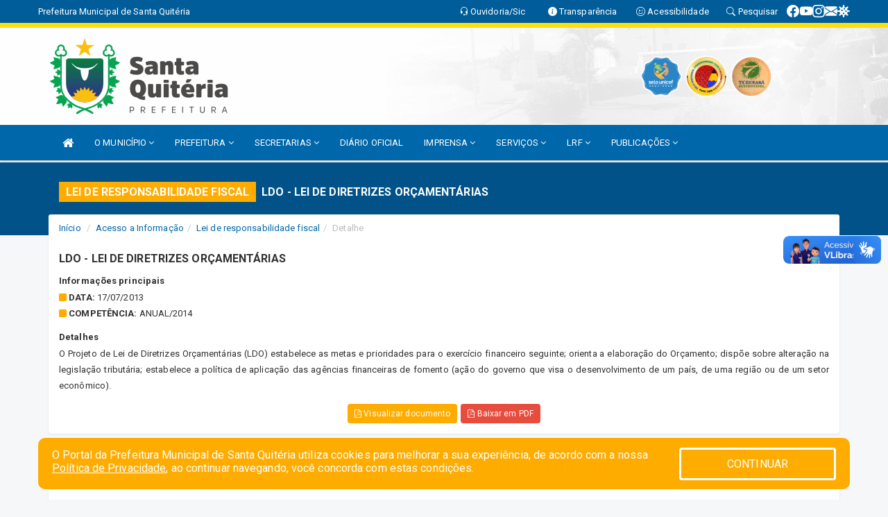

--- FILE ---
content_type: text/html; charset=utf-8
request_url: https://www.google.com/recaptcha/enterprise/anchor?ar=1&k=6Lfpno0rAAAAAKLuHiMwU8-MdXdGCKY9-FdmjwEF&co=aHR0cHM6Ly93d3cuc2FudGFxdWl0ZXJpYS5jZS5nb3YuYnI6NDQz&hl=en&v=PoyoqOPhxBO7pBk68S4YbpHZ&size=normal&anchor-ms=20000&execute-ms=30000&cb=n1kfu9lyn001
body_size: 49534
content:
<!DOCTYPE HTML><html dir="ltr" lang="en"><head><meta http-equiv="Content-Type" content="text/html; charset=UTF-8">
<meta http-equiv="X-UA-Compatible" content="IE=edge">
<title>reCAPTCHA</title>
<style type="text/css">
/* cyrillic-ext */
@font-face {
  font-family: 'Roboto';
  font-style: normal;
  font-weight: 400;
  font-stretch: 100%;
  src: url(//fonts.gstatic.com/s/roboto/v48/KFO7CnqEu92Fr1ME7kSn66aGLdTylUAMa3GUBHMdazTgWw.woff2) format('woff2');
  unicode-range: U+0460-052F, U+1C80-1C8A, U+20B4, U+2DE0-2DFF, U+A640-A69F, U+FE2E-FE2F;
}
/* cyrillic */
@font-face {
  font-family: 'Roboto';
  font-style: normal;
  font-weight: 400;
  font-stretch: 100%;
  src: url(//fonts.gstatic.com/s/roboto/v48/KFO7CnqEu92Fr1ME7kSn66aGLdTylUAMa3iUBHMdazTgWw.woff2) format('woff2');
  unicode-range: U+0301, U+0400-045F, U+0490-0491, U+04B0-04B1, U+2116;
}
/* greek-ext */
@font-face {
  font-family: 'Roboto';
  font-style: normal;
  font-weight: 400;
  font-stretch: 100%;
  src: url(//fonts.gstatic.com/s/roboto/v48/KFO7CnqEu92Fr1ME7kSn66aGLdTylUAMa3CUBHMdazTgWw.woff2) format('woff2');
  unicode-range: U+1F00-1FFF;
}
/* greek */
@font-face {
  font-family: 'Roboto';
  font-style: normal;
  font-weight: 400;
  font-stretch: 100%;
  src: url(//fonts.gstatic.com/s/roboto/v48/KFO7CnqEu92Fr1ME7kSn66aGLdTylUAMa3-UBHMdazTgWw.woff2) format('woff2');
  unicode-range: U+0370-0377, U+037A-037F, U+0384-038A, U+038C, U+038E-03A1, U+03A3-03FF;
}
/* math */
@font-face {
  font-family: 'Roboto';
  font-style: normal;
  font-weight: 400;
  font-stretch: 100%;
  src: url(//fonts.gstatic.com/s/roboto/v48/KFO7CnqEu92Fr1ME7kSn66aGLdTylUAMawCUBHMdazTgWw.woff2) format('woff2');
  unicode-range: U+0302-0303, U+0305, U+0307-0308, U+0310, U+0312, U+0315, U+031A, U+0326-0327, U+032C, U+032F-0330, U+0332-0333, U+0338, U+033A, U+0346, U+034D, U+0391-03A1, U+03A3-03A9, U+03B1-03C9, U+03D1, U+03D5-03D6, U+03F0-03F1, U+03F4-03F5, U+2016-2017, U+2034-2038, U+203C, U+2040, U+2043, U+2047, U+2050, U+2057, U+205F, U+2070-2071, U+2074-208E, U+2090-209C, U+20D0-20DC, U+20E1, U+20E5-20EF, U+2100-2112, U+2114-2115, U+2117-2121, U+2123-214F, U+2190, U+2192, U+2194-21AE, U+21B0-21E5, U+21F1-21F2, U+21F4-2211, U+2213-2214, U+2216-22FF, U+2308-230B, U+2310, U+2319, U+231C-2321, U+2336-237A, U+237C, U+2395, U+239B-23B7, U+23D0, U+23DC-23E1, U+2474-2475, U+25AF, U+25B3, U+25B7, U+25BD, U+25C1, U+25CA, U+25CC, U+25FB, U+266D-266F, U+27C0-27FF, U+2900-2AFF, U+2B0E-2B11, U+2B30-2B4C, U+2BFE, U+3030, U+FF5B, U+FF5D, U+1D400-1D7FF, U+1EE00-1EEFF;
}
/* symbols */
@font-face {
  font-family: 'Roboto';
  font-style: normal;
  font-weight: 400;
  font-stretch: 100%;
  src: url(//fonts.gstatic.com/s/roboto/v48/KFO7CnqEu92Fr1ME7kSn66aGLdTylUAMaxKUBHMdazTgWw.woff2) format('woff2');
  unicode-range: U+0001-000C, U+000E-001F, U+007F-009F, U+20DD-20E0, U+20E2-20E4, U+2150-218F, U+2190, U+2192, U+2194-2199, U+21AF, U+21E6-21F0, U+21F3, U+2218-2219, U+2299, U+22C4-22C6, U+2300-243F, U+2440-244A, U+2460-24FF, U+25A0-27BF, U+2800-28FF, U+2921-2922, U+2981, U+29BF, U+29EB, U+2B00-2BFF, U+4DC0-4DFF, U+FFF9-FFFB, U+10140-1018E, U+10190-1019C, U+101A0, U+101D0-101FD, U+102E0-102FB, U+10E60-10E7E, U+1D2C0-1D2D3, U+1D2E0-1D37F, U+1F000-1F0FF, U+1F100-1F1AD, U+1F1E6-1F1FF, U+1F30D-1F30F, U+1F315, U+1F31C, U+1F31E, U+1F320-1F32C, U+1F336, U+1F378, U+1F37D, U+1F382, U+1F393-1F39F, U+1F3A7-1F3A8, U+1F3AC-1F3AF, U+1F3C2, U+1F3C4-1F3C6, U+1F3CA-1F3CE, U+1F3D4-1F3E0, U+1F3ED, U+1F3F1-1F3F3, U+1F3F5-1F3F7, U+1F408, U+1F415, U+1F41F, U+1F426, U+1F43F, U+1F441-1F442, U+1F444, U+1F446-1F449, U+1F44C-1F44E, U+1F453, U+1F46A, U+1F47D, U+1F4A3, U+1F4B0, U+1F4B3, U+1F4B9, U+1F4BB, U+1F4BF, U+1F4C8-1F4CB, U+1F4D6, U+1F4DA, U+1F4DF, U+1F4E3-1F4E6, U+1F4EA-1F4ED, U+1F4F7, U+1F4F9-1F4FB, U+1F4FD-1F4FE, U+1F503, U+1F507-1F50B, U+1F50D, U+1F512-1F513, U+1F53E-1F54A, U+1F54F-1F5FA, U+1F610, U+1F650-1F67F, U+1F687, U+1F68D, U+1F691, U+1F694, U+1F698, U+1F6AD, U+1F6B2, U+1F6B9-1F6BA, U+1F6BC, U+1F6C6-1F6CF, U+1F6D3-1F6D7, U+1F6E0-1F6EA, U+1F6F0-1F6F3, U+1F6F7-1F6FC, U+1F700-1F7FF, U+1F800-1F80B, U+1F810-1F847, U+1F850-1F859, U+1F860-1F887, U+1F890-1F8AD, U+1F8B0-1F8BB, U+1F8C0-1F8C1, U+1F900-1F90B, U+1F93B, U+1F946, U+1F984, U+1F996, U+1F9E9, U+1FA00-1FA6F, U+1FA70-1FA7C, U+1FA80-1FA89, U+1FA8F-1FAC6, U+1FACE-1FADC, U+1FADF-1FAE9, U+1FAF0-1FAF8, U+1FB00-1FBFF;
}
/* vietnamese */
@font-face {
  font-family: 'Roboto';
  font-style: normal;
  font-weight: 400;
  font-stretch: 100%;
  src: url(//fonts.gstatic.com/s/roboto/v48/KFO7CnqEu92Fr1ME7kSn66aGLdTylUAMa3OUBHMdazTgWw.woff2) format('woff2');
  unicode-range: U+0102-0103, U+0110-0111, U+0128-0129, U+0168-0169, U+01A0-01A1, U+01AF-01B0, U+0300-0301, U+0303-0304, U+0308-0309, U+0323, U+0329, U+1EA0-1EF9, U+20AB;
}
/* latin-ext */
@font-face {
  font-family: 'Roboto';
  font-style: normal;
  font-weight: 400;
  font-stretch: 100%;
  src: url(//fonts.gstatic.com/s/roboto/v48/KFO7CnqEu92Fr1ME7kSn66aGLdTylUAMa3KUBHMdazTgWw.woff2) format('woff2');
  unicode-range: U+0100-02BA, U+02BD-02C5, U+02C7-02CC, U+02CE-02D7, U+02DD-02FF, U+0304, U+0308, U+0329, U+1D00-1DBF, U+1E00-1E9F, U+1EF2-1EFF, U+2020, U+20A0-20AB, U+20AD-20C0, U+2113, U+2C60-2C7F, U+A720-A7FF;
}
/* latin */
@font-face {
  font-family: 'Roboto';
  font-style: normal;
  font-weight: 400;
  font-stretch: 100%;
  src: url(//fonts.gstatic.com/s/roboto/v48/KFO7CnqEu92Fr1ME7kSn66aGLdTylUAMa3yUBHMdazQ.woff2) format('woff2');
  unicode-range: U+0000-00FF, U+0131, U+0152-0153, U+02BB-02BC, U+02C6, U+02DA, U+02DC, U+0304, U+0308, U+0329, U+2000-206F, U+20AC, U+2122, U+2191, U+2193, U+2212, U+2215, U+FEFF, U+FFFD;
}
/* cyrillic-ext */
@font-face {
  font-family: 'Roboto';
  font-style: normal;
  font-weight: 500;
  font-stretch: 100%;
  src: url(//fonts.gstatic.com/s/roboto/v48/KFO7CnqEu92Fr1ME7kSn66aGLdTylUAMa3GUBHMdazTgWw.woff2) format('woff2');
  unicode-range: U+0460-052F, U+1C80-1C8A, U+20B4, U+2DE0-2DFF, U+A640-A69F, U+FE2E-FE2F;
}
/* cyrillic */
@font-face {
  font-family: 'Roboto';
  font-style: normal;
  font-weight: 500;
  font-stretch: 100%;
  src: url(//fonts.gstatic.com/s/roboto/v48/KFO7CnqEu92Fr1ME7kSn66aGLdTylUAMa3iUBHMdazTgWw.woff2) format('woff2');
  unicode-range: U+0301, U+0400-045F, U+0490-0491, U+04B0-04B1, U+2116;
}
/* greek-ext */
@font-face {
  font-family: 'Roboto';
  font-style: normal;
  font-weight: 500;
  font-stretch: 100%;
  src: url(//fonts.gstatic.com/s/roboto/v48/KFO7CnqEu92Fr1ME7kSn66aGLdTylUAMa3CUBHMdazTgWw.woff2) format('woff2');
  unicode-range: U+1F00-1FFF;
}
/* greek */
@font-face {
  font-family: 'Roboto';
  font-style: normal;
  font-weight: 500;
  font-stretch: 100%;
  src: url(//fonts.gstatic.com/s/roboto/v48/KFO7CnqEu92Fr1ME7kSn66aGLdTylUAMa3-UBHMdazTgWw.woff2) format('woff2');
  unicode-range: U+0370-0377, U+037A-037F, U+0384-038A, U+038C, U+038E-03A1, U+03A3-03FF;
}
/* math */
@font-face {
  font-family: 'Roboto';
  font-style: normal;
  font-weight: 500;
  font-stretch: 100%;
  src: url(//fonts.gstatic.com/s/roboto/v48/KFO7CnqEu92Fr1ME7kSn66aGLdTylUAMawCUBHMdazTgWw.woff2) format('woff2');
  unicode-range: U+0302-0303, U+0305, U+0307-0308, U+0310, U+0312, U+0315, U+031A, U+0326-0327, U+032C, U+032F-0330, U+0332-0333, U+0338, U+033A, U+0346, U+034D, U+0391-03A1, U+03A3-03A9, U+03B1-03C9, U+03D1, U+03D5-03D6, U+03F0-03F1, U+03F4-03F5, U+2016-2017, U+2034-2038, U+203C, U+2040, U+2043, U+2047, U+2050, U+2057, U+205F, U+2070-2071, U+2074-208E, U+2090-209C, U+20D0-20DC, U+20E1, U+20E5-20EF, U+2100-2112, U+2114-2115, U+2117-2121, U+2123-214F, U+2190, U+2192, U+2194-21AE, U+21B0-21E5, U+21F1-21F2, U+21F4-2211, U+2213-2214, U+2216-22FF, U+2308-230B, U+2310, U+2319, U+231C-2321, U+2336-237A, U+237C, U+2395, U+239B-23B7, U+23D0, U+23DC-23E1, U+2474-2475, U+25AF, U+25B3, U+25B7, U+25BD, U+25C1, U+25CA, U+25CC, U+25FB, U+266D-266F, U+27C0-27FF, U+2900-2AFF, U+2B0E-2B11, U+2B30-2B4C, U+2BFE, U+3030, U+FF5B, U+FF5D, U+1D400-1D7FF, U+1EE00-1EEFF;
}
/* symbols */
@font-face {
  font-family: 'Roboto';
  font-style: normal;
  font-weight: 500;
  font-stretch: 100%;
  src: url(//fonts.gstatic.com/s/roboto/v48/KFO7CnqEu92Fr1ME7kSn66aGLdTylUAMaxKUBHMdazTgWw.woff2) format('woff2');
  unicode-range: U+0001-000C, U+000E-001F, U+007F-009F, U+20DD-20E0, U+20E2-20E4, U+2150-218F, U+2190, U+2192, U+2194-2199, U+21AF, U+21E6-21F0, U+21F3, U+2218-2219, U+2299, U+22C4-22C6, U+2300-243F, U+2440-244A, U+2460-24FF, U+25A0-27BF, U+2800-28FF, U+2921-2922, U+2981, U+29BF, U+29EB, U+2B00-2BFF, U+4DC0-4DFF, U+FFF9-FFFB, U+10140-1018E, U+10190-1019C, U+101A0, U+101D0-101FD, U+102E0-102FB, U+10E60-10E7E, U+1D2C0-1D2D3, U+1D2E0-1D37F, U+1F000-1F0FF, U+1F100-1F1AD, U+1F1E6-1F1FF, U+1F30D-1F30F, U+1F315, U+1F31C, U+1F31E, U+1F320-1F32C, U+1F336, U+1F378, U+1F37D, U+1F382, U+1F393-1F39F, U+1F3A7-1F3A8, U+1F3AC-1F3AF, U+1F3C2, U+1F3C4-1F3C6, U+1F3CA-1F3CE, U+1F3D4-1F3E0, U+1F3ED, U+1F3F1-1F3F3, U+1F3F5-1F3F7, U+1F408, U+1F415, U+1F41F, U+1F426, U+1F43F, U+1F441-1F442, U+1F444, U+1F446-1F449, U+1F44C-1F44E, U+1F453, U+1F46A, U+1F47D, U+1F4A3, U+1F4B0, U+1F4B3, U+1F4B9, U+1F4BB, U+1F4BF, U+1F4C8-1F4CB, U+1F4D6, U+1F4DA, U+1F4DF, U+1F4E3-1F4E6, U+1F4EA-1F4ED, U+1F4F7, U+1F4F9-1F4FB, U+1F4FD-1F4FE, U+1F503, U+1F507-1F50B, U+1F50D, U+1F512-1F513, U+1F53E-1F54A, U+1F54F-1F5FA, U+1F610, U+1F650-1F67F, U+1F687, U+1F68D, U+1F691, U+1F694, U+1F698, U+1F6AD, U+1F6B2, U+1F6B9-1F6BA, U+1F6BC, U+1F6C6-1F6CF, U+1F6D3-1F6D7, U+1F6E0-1F6EA, U+1F6F0-1F6F3, U+1F6F7-1F6FC, U+1F700-1F7FF, U+1F800-1F80B, U+1F810-1F847, U+1F850-1F859, U+1F860-1F887, U+1F890-1F8AD, U+1F8B0-1F8BB, U+1F8C0-1F8C1, U+1F900-1F90B, U+1F93B, U+1F946, U+1F984, U+1F996, U+1F9E9, U+1FA00-1FA6F, U+1FA70-1FA7C, U+1FA80-1FA89, U+1FA8F-1FAC6, U+1FACE-1FADC, U+1FADF-1FAE9, U+1FAF0-1FAF8, U+1FB00-1FBFF;
}
/* vietnamese */
@font-face {
  font-family: 'Roboto';
  font-style: normal;
  font-weight: 500;
  font-stretch: 100%;
  src: url(//fonts.gstatic.com/s/roboto/v48/KFO7CnqEu92Fr1ME7kSn66aGLdTylUAMa3OUBHMdazTgWw.woff2) format('woff2');
  unicode-range: U+0102-0103, U+0110-0111, U+0128-0129, U+0168-0169, U+01A0-01A1, U+01AF-01B0, U+0300-0301, U+0303-0304, U+0308-0309, U+0323, U+0329, U+1EA0-1EF9, U+20AB;
}
/* latin-ext */
@font-face {
  font-family: 'Roboto';
  font-style: normal;
  font-weight: 500;
  font-stretch: 100%;
  src: url(//fonts.gstatic.com/s/roboto/v48/KFO7CnqEu92Fr1ME7kSn66aGLdTylUAMa3KUBHMdazTgWw.woff2) format('woff2');
  unicode-range: U+0100-02BA, U+02BD-02C5, U+02C7-02CC, U+02CE-02D7, U+02DD-02FF, U+0304, U+0308, U+0329, U+1D00-1DBF, U+1E00-1E9F, U+1EF2-1EFF, U+2020, U+20A0-20AB, U+20AD-20C0, U+2113, U+2C60-2C7F, U+A720-A7FF;
}
/* latin */
@font-face {
  font-family: 'Roboto';
  font-style: normal;
  font-weight: 500;
  font-stretch: 100%;
  src: url(//fonts.gstatic.com/s/roboto/v48/KFO7CnqEu92Fr1ME7kSn66aGLdTylUAMa3yUBHMdazQ.woff2) format('woff2');
  unicode-range: U+0000-00FF, U+0131, U+0152-0153, U+02BB-02BC, U+02C6, U+02DA, U+02DC, U+0304, U+0308, U+0329, U+2000-206F, U+20AC, U+2122, U+2191, U+2193, U+2212, U+2215, U+FEFF, U+FFFD;
}
/* cyrillic-ext */
@font-face {
  font-family: 'Roboto';
  font-style: normal;
  font-weight: 900;
  font-stretch: 100%;
  src: url(//fonts.gstatic.com/s/roboto/v48/KFO7CnqEu92Fr1ME7kSn66aGLdTylUAMa3GUBHMdazTgWw.woff2) format('woff2');
  unicode-range: U+0460-052F, U+1C80-1C8A, U+20B4, U+2DE0-2DFF, U+A640-A69F, U+FE2E-FE2F;
}
/* cyrillic */
@font-face {
  font-family: 'Roboto';
  font-style: normal;
  font-weight: 900;
  font-stretch: 100%;
  src: url(//fonts.gstatic.com/s/roboto/v48/KFO7CnqEu92Fr1ME7kSn66aGLdTylUAMa3iUBHMdazTgWw.woff2) format('woff2');
  unicode-range: U+0301, U+0400-045F, U+0490-0491, U+04B0-04B1, U+2116;
}
/* greek-ext */
@font-face {
  font-family: 'Roboto';
  font-style: normal;
  font-weight: 900;
  font-stretch: 100%;
  src: url(//fonts.gstatic.com/s/roboto/v48/KFO7CnqEu92Fr1ME7kSn66aGLdTylUAMa3CUBHMdazTgWw.woff2) format('woff2');
  unicode-range: U+1F00-1FFF;
}
/* greek */
@font-face {
  font-family: 'Roboto';
  font-style: normal;
  font-weight: 900;
  font-stretch: 100%;
  src: url(//fonts.gstatic.com/s/roboto/v48/KFO7CnqEu92Fr1ME7kSn66aGLdTylUAMa3-UBHMdazTgWw.woff2) format('woff2');
  unicode-range: U+0370-0377, U+037A-037F, U+0384-038A, U+038C, U+038E-03A1, U+03A3-03FF;
}
/* math */
@font-face {
  font-family: 'Roboto';
  font-style: normal;
  font-weight: 900;
  font-stretch: 100%;
  src: url(//fonts.gstatic.com/s/roboto/v48/KFO7CnqEu92Fr1ME7kSn66aGLdTylUAMawCUBHMdazTgWw.woff2) format('woff2');
  unicode-range: U+0302-0303, U+0305, U+0307-0308, U+0310, U+0312, U+0315, U+031A, U+0326-0327, U+032C, U+032F-0330, U+0332-0333, U+0338, U+033A, U+0346, U+034D, U+0391-03A1, U+03A3-03A9, U+03B1-03C9, U+03D1, U+03D5-03D6, U+03F0-03F1, U+03F4-03F5, U+2016-2017, U+2034-2038, U+203C, U+2040, U+2043, U+2047, U+2050, U+2057, U+205F, U+2070-2071, U+2074-208E, U+2090-209C, U+20D0-20DC, U+20E1, U+20E5-20EF, U+2100-2112, U+2114-2115, U+2117-2121, U+2123-214F, U+2190, U+2192, U+2194-21AE, U+21B0-21E5, U+21F1-21F2, U+21F4-2211, U+2213-2214, U+2216-22FF, U+2308-230B, U+2310, U+2319, U+231C-2321, U+2336-237A, U+237C, U+2395, U+239B-23B7, U+23D0, U+23DC-23E1, U+2474-2475, U+25AF, U+25B3, U+25B7, U+25BD, U+25C1, U+25CA, U+25CC, U+25FB, U+266D-266F, U+27C0-27FF, U+2900-2AFF, U+2B0E-2B11, U+2B30-2B4C, U+2BFE, U+3030, U+FF5B, U+FF5D, U+1D400-1D7FF, U+1EE00-1EEFF;
}
/* symbols */
@font-face {
  font-family: 'Roboto';
  font-style: normal;
  font-weight: 900;
  font-stretch: 100%;
  src: url(//fonts.gstatic.com/s/roboto/v48/KFO7CnqEu92Fr1ME7kSn66aGLdTylUAMaxKUBHMdazTgWw.woff2) format('woff2');
  unicode-range: U+0001-000C, U+000E-001F, U+007F-009F, U+20DD-20E0, U+20E2-20E4, U+2150-218F, U+2190, U+2192, U+2194-2199, U+21AF, U+21E6-21F0, U+21F3, U+2218-2219, U+2299, U+22C4-22C6, U+2300-243F, U+2440-244A, U+2460-24FF, U+25A0-27BF, U+2800-28FF, U+2921-2922, U+2981, U+29BF, U+29EB, U+2B00-2BFF, U+4DC0-4DFF, U+FFF9-FFFB, U+10140-1018E, U+10190-1019C, U+101A0, U+101D0-101FD, U+102E0-102FB, U+10E60-10E7E, U+1D2C0-1D2D3, U+1D2E0-1D37F, U+1F000-1F0FF, U+1F100-1F1AD, U+1F1E6-1F1FF, U+1F30D-1F30F, U+1F315, U+1F31C, U+1F31E, U+1F320-1F32C, U+1F336, U+1F378, U+1F37D, U+1F382, U+1F393-1F39F, U+1F3A7-1F3A8, U+1F3AC-1F3AF, U+1F3C2, U+1F3C4-1F3C6, U+1F3CA-1F3CE, U+1F3D4-1F3E0, U+1F3ED, U+1F3F1-1F3F3, U+1F3F5-1F3F7, U+1F408, U+1F415, U+1F41F, U+1F426, U+1F43F, U+1F441-1F442, U+1F444, U+1F446-1F449, U+1F44C-1F44E, U+1F453, U+1F46A, U+1F47D, U+1F4A3, U+1F4B0, U+1F4B3, U+1F4B9, U+1F4BB, U+1F4BF, U+1F4C8-1F4CB, U+1F4D6, U+1F4DA, U+1F4DF, U+1F4E3-1F4E6, U+1F4EA-1F4ED, U+1F4F7, U+1F4F9-1F4FB, U+1F4FD-1F4FE, U+1F503, U+1F507-1F50B, U+1F50D, U+1F512-1F513, U+1F53E-1F54A, U+1F54F-1F5FA, U+1F610, U+1F650-1F67F, U+1F687, U+1F68D, U+1F691, U+1F694, U+1F698, U+1F6AD, U+1F6B2, U+1F6B9-1F6BA, U+1F6BC, U+1F6C6-1F6CF, U+1F6D3-1F6D7, U+1F6E0-1F6EA, U+1F6F0-1F6F3, U+1F6F7-1F6FC, U+1F700-1F7FF, U+1F800-1F80B, U+1F810-1F847, U+1F850-1F859, U+1F860-1F887, U+1F890-1F8AD, U+1F8B0-1F8BB, U+1F8C0-1F8C1, U+1F900-1F90B, U+1F93B, U+1F946, U+1F984, U+1F996, U+1F9E9, U+1FA00-1FA6F, U+1FA70-1FA7C, U+1FA80-1FA89, U+1FA8F-1FAC6, U+1FACE-1FADC, U+1FADF-1FAE9, U+1FAF0-1FAF8, U+1FB00-1FBFF;
}
/* vietnamese */
@font-face {
  font-family: 'Roboto';
  font-style: normal;
  font-weight: 900;
  font-stretch: 100%;
  src: url(//fonts.gstatic.com/s/roboto/v48/KFO7CnqEu92Fr1ME7kSn66aGLdTylUAMa3OUBHMdazTgWw.woff2) format('woff2');
  unicode-range: U+0102-0103, U+0110-0111, U+0128-0129, U+0168-0169, U+01A0-01A1, U+01AF-01B0, U+0300-0301, U+0303-0304, U+0308-0309, U+0323, U+0329, U+1EA0-1EF9, U+20AB;
}
/* latin-ext */
@font-face {
  font-family: 'Roboto';
  font-style: normal;
  font-weight: 900;
  font-stretch: 100%;
  src: url(//fonts.gstatic.com/s/roboto/v48/KFO7CnqEu92Fr1ME7kSn66aGLdTylUAMa3KUBHMdazTgWw.woff2) format('woff2');
  unicode-range: U+0100-02BA, U+02BD-02C5, U+02C7-02CC, U+02CE-02D7, U+02DD-02FF, U+0304, U+0308, U+0329, U+1D00-1DBF, U+1E00-1E9F, U+1EF2-1EFF, U+2020, U+20A0-20AB, U+20AD-20C0, U+2113, U+2C60-2C7F, U+A720-A7FF;
}
/* latin */
@font-face {
  font-family: 'Roboto';
  font-style: normal;
  font-weight: 900;
  font-stretch: 100%;
  src: url(//fonts.gstatic.com/s/roboto/v48/KFO7CnqEu92Fr1ME7kSn66aGLdTylUAMa3yUBHMdazQ.woff2) format('woff2');
  unicode-range: U+0000-00FF, U+0131, U+0152-0153, U+02BB-02BC, U+02C6, U+02DA, U+02DC, U+0304, U+0308, U+0329, U+2000-206F, U+20AC, U+2122, U+2191, U+2193, U+2212, U+2215, U+FEFF, U+FFFD;
}

</style>
<link rel="stylesheet" type="text/css" href="https://www.gstatic.com/recaptcha/releases/PoyoqOPhxBO7pBk68S4YbpHZ/styles__ltr.css">
<script nonce="4rn1tVfsfb-0KAICWxrr3w" type="text/javascript">window['__recaptcha_api'] = 'https://www.google.com/recaptcha/enterprise/';</script>
<script type="text/javascript" src="https://www.gstatic.com/recaptcha/releases/PoyoqOPhxBO7pBk68S4YbpHZ/recaptcha__en.js" nonce="4rn1tVfsfb-0KAICWxrr3w">
      
    </script></head>
<body><div id="rc-anchor-alert" class="rc-anchor-alert"></div>
<input type="hidden" id="recaptcha-token" value="[base64]">
<script type="text/javascript" nonce="4rn1tVfsfb-0KAICWxrr3w">
      recaptcha.anchor.Main.init("[\x22ainput\x22,[\x22bgdata\x22,\x22\x22,\[base64]/[base64]/[base64]/bmV3IHJbeF0oY1swXSk6RT09Mj9uZXcgclt4XShjWzBdLGNbMV0pOkU9PTM/bmV3IHJbeF0oY1swXSxjWzFdLGNbMl0pOkU9PTQ/[base64]/[base64]/[base64]/[base64]/[base64]/[base64]/[base64]/[base64]\x22,\[base64]\\u003d\x22,\x22ZMOLw7fCvBDCm8Ktw5vCiynCthoew4nDo8KfdMKaw6LCqsKAw6fCpUvDtRwbMcO5B3nCgELDh3MJCsKJMD8+w59UGhdFO8OVwrLCgcKkccKOw7/Do1QpwpA8wqzCgj3DrcOKwr9GwpfDqzXDjQbDmE9IZMOuHW7CjgDDrgvCr8O6w5o/[base64]/Ds3TDggLCmsKQworCnxXDk8KaXcOow4/[base64]/w6jCmMKNbhPCuxDCssOKbsKSw60Rw7bCnMOTw5/DggbCvXbDmjM/DcKiwro0wqoPw4N/fsOdV8OVwqvDkcO/[base64]/DpCzDhMOSwovDqcO5w7LDhB3Dlw8Cw7vCkRbDsG89w6TCmcKUZ8KZw6/DvcO2w48hwrFsw5/[base64]/w4wxfgtHw4sFWMOfw6QbwrDCssKGw7I7wr3DvMO5asOvKMKoS8KDw6nDl8OYwrU9dxw4ZVIXLMKgw57DtcKOwprCuMO7w59QwqkZDVYdfQ3CuDl3w488A8OjwqfCrTXDj8K6TgHCgcKSwovCicKEHMORw7vDo8Oiw5nCokDCqkgowo/CnMOswqUzw642w6rCu8Kzw7okXcKuasKvbMKWw7DDikIsRUYsw4fCgS8FwrTCisO0w75/PMOfw517w57Cp8KbwrNkwowxGiZbBMKnw6dbwpU0ZH3DgsOfOEMIw4MgPX7CvcO/w75gU8Kjw67DsUU3wq9cw5/CkhLDvkRbw67DrDEXMGBBDU5eXcOcwoxSwqk/ccOfwoAJw5hlUg3CuMKWwoR5w6BRJcOOw6nDohE0wr/[base64]/NkfDk8KvwqZpwpdiwq5RwoEHacKVbMOJwp09w6ckFDvCmG/CnsKpY8O/bktdw6cdY8KpTC3Cjx4qRMOHCcKlZcK/V8OSw6PDjsOVw4HCvsKPCsOoXsOUw6bCqEJgwp7DpxXCssKdQWHDnklBEMOzWsOKwqfCuTcARMO+N8KfwrhTVsOidA0rUQzCkQUvwrrDiMK5w6ZMwr8CfnRqAjPCukrDu8Kdw4sIR2Z/wqnDvg7DgXYdbVRYLsO5wrFvUExsIsKdw7HDmsOiCMK/w7N/Q10fNMKuw4s7NMOiw4bDnsO1W8O2dTFvwo3DsXXDksOGIQrCtsKDeD81w6jDuX/[base64]/UsOfw7F2eMKdwoHDhsKQGsOte8OAwqzCiyZ6w7l0w7LChMKKAsKzPl/CrcOjw4xnw5PDksOWw4/[base64]/DjXxQcmnCgcKvw5I8wqYvJ8OkbcKEw63CoMK/OWjCocOfTMOTTy83KsOHRTNUIcOaw5Bew6PClRzDsQ3DnypJC3MlR8KswrTDgsKUbHnDusKEAsO1PMOXwpnDtCcCVChzwrHDi8Ozwp5qw5LDvHbDtxbDjlc0wr7ClUrDvSLCqWwow6hJB1lQworDhB3CnsOBw7fCkBXDosO8JcO9GsKXw60MU3Apw59DwowKVSLDsl/CnXHDuxXCiALCi8KZCsOqw7kGwpHCiUDDpcO4wp1wworCpMO4HmYMLMKeKsKcwrcTwrZVw7owNA/Dox7DjcKIeCnCpcOiRWlMw7dDWMKyw6AFw7tJWnY6w6jDmSjDvx3DocO1MMODH0TDpipueMKTw7nDscOpwr/DmwUzDFnDgjDCk8Ohw5fDnSbCrQ7Ct8KMWQvDmGzDjgDDhD3Di2XDg8KFwrIoNcKUV0jCmlZcKTvCqsKiw4E9wrY0U8OawqRQwqfCl8O8w6EEwrDDisKiw67Cm2jDmw0VwqHDjnDDrQEcTWNscWsawqNkB8OUw6Jtw75LwprDsi/Di1VJHg9tw4jCqsO3ZRliwqrDtsK3w4zCicOvDRnCkcKVaGfCgDjCgVDCsMOWwqjCuwNvw60YfC0LH8K7LTbDqEp4AjbCmcKiw5DDssKgRGXDmcKGw7t2L8KTw6XCpsK5w7/DtMKfTMOQwq9Rw4UdwrPCuMKSwp7Dn8OKwp3Dj8KGw4jDgGNHUi/Cj8OoG8KmAhk0wop4wrLCssKvw6rDsTfCtMKDwovDvhVscxAUCgjDohHDiMOgwps/wrceCcKbwojCmMOGw7Z8w7pcw4YrwqJjwoE4BcO4H8KIA8OJDsKbw5kzFMOxUMOSw7/DjCzCl8OyPHrCrsKqw7tfwp98fWxNXwfDumRRwq3CtMORX1Eqw5DDgQXDmwooWsK1c0AoYho4H8KpfA1GD8ODIsO/dUPCkMOTUyLDj8KPwrIOWWXCmcO/w6nDuU7CsmjDg3VUw5zCvcKpLcOmX8KJV3jDgsObTsOIwovCnDnCuxdMwr3ClsK8w4PChD3DqVjChcKCL8KsRlVKLsK5w7PDs8KmwpwPw77DqcOaeMOnwq0zwrFca3zCl8KNwoZiDQdyw4FFPx/DqDnCqAvDhxELwqNOD8KJwrzCoTFAwp03FW7DtHnCu8K9ORJYwqUCF8Knwq0rRMOCw6MSHkrCpErDpkB6wrnDsMK/[base64]/Dp8OmwqJKMcKlw6x2Q8OLZijCnkjDukzCmwrCmDLCkiZ8ecO9cMK4w7QHPA4DHcK5wpXDqTYqeMKSw6txXcKGBsOYwpwPwrY/[base64]/Cm2hSw7HDvH/DqQ/CmSNvwr/Cr8OnwqYmw44LYsKAOWTCu8KzGcOjwonDpTEuwp7DmMKzJBs+XMOLFGc/TsOuIU3Do8KXw73DlG9MOTYOw57CpsOpw5d1wpXDrmfCqzZNw5nCjCtUwpomSDUrXVnCq8KWw4rDq8KWw7AtARXCmXhywrVlU8OXKcKEw4/DjSxaL2bCq0LCqW4Tw5huw7jDkColaUtmaMKMw7ZOwpNLwo5GwqfDjgDCiVbCtcKYw7DCqxQDNcOOwqLDmQh+Z8K+w7rCs8Kkw4vDhjjDpGtbDcK7EMKoP8K4w7zDt8KCKSlwwqbCkMODd2AxHcKFOzfChUQJwph+bFMsWMO3aV/Do3vCicK5GMOXAlXDjlc/WsKxfcKKw5rClVhsXcO9wqPCqcOgw5vDsTthw5BVHcO0wok1LmnCpBN5XU52w4JIwqhHf8OwOAEFZcKkf2LDt3oDfsOgw6Miw5XCscOjTMOXw7XDhsK+w6wzXxjDo8OAwpTCjDzDoH5bwqUuw4VUw57Dn3LCrsOFHcKIw68aJMKsasKhwrJXGsOHw6tGw77DlMO5w5/[base64]/DrMK1wrHChE9xw445wpDCsBHDkyc4woTCrMOaOMOMEsKQw7JcJ8K3wq8Twp3DqMKCKBpJIMOzc8Knw6PDgyELw50sw6nCqGfDrwxjXMKuwqM5wqctXATDlMK7DWHDsn0PfsOcJCPDhkLCrSbDgCFuEsK6BMKTw6vDtsKCw4vDjcKuZsKhwrLDjwfDqzrDrBUgw6F/w7Ruw4luZ8K1w6fDqMOjOcKnwrvCvCbDpMK4UMOmw43CpMO/woXDmcK/w4pLw40iw71TbBLCsDTDoE8NU8KrUsKjYMK8w6/ChAp4w5NQYBTCiSMBw5IYIwTDnsKnwpvDp8KawqHDpA1Aw7zCgsOOG8O9wo9dw65uNMK+w5VSPcKpwobDh1/CucK8w6nCsDcOP8KXwrtuPhfDncKRFGfDhMOUQ2pxcT3DlHXCr0ZIw5UeM8KlccOaw6fCu8KHLW/Co8OjwqPDiMK+w5lbwrt1fcKNwrPCksKTwp/ChXrCksKrHilTYXLDsMOjwpFmJRsYw6PDnHhvS8KAw4UNTMKEU1HCmRPCtWjDkmM9JRTCvMOEwpBQBcOXMizCjcKXTlFYwq7CpcKewo3DuDzDp3huwpwbccOsZ8OETSNNwqPDshPCm8O+DjnCtWVFwpfCocO9wrAOecOSUVvDisKWX0TDqUp5V8O5PsKWwo/DmcK+RcKBNsOoIHt1w6LCucKUwprDl8KbIiXCvcOdw7dpAcKzw5/DtcKmw4ZxSQ3CssKzVT0wVw/DmsOKw5DCl8KXcXY2ccOmGsOMwq44wo0GTnzDrsOswqADwp7CikTDs2LDrMKvT8KwYj0SAMOFwohowrPDkG3DhsOre8OuAxnDisKAW8K5w5c/[base64]/ClQXChg/[base64]/DqRdvf2UQw6/DpU7DisKbw4HDlGxfwp4lw4lRwpAyVGvClxHDncKww4HDrMOrZsKKRWpMezTCgMK1OxXDh3sHwp7Col5xw5A7O39iUgVhwrjCuMKoDgpiwrnCqn9Yw74Owp7CqMO3eyvDjcKew43CkXLDvSVbwo3CvMKDFsKJwp/CosKJw6BmwrENC8OHE8OdNsODwq7DgsOxw5nDnhXCvTjCq8KoRsKEw5PCu8OYfcOpwr45Yj3ChAnDqlVXw7PCmjt6w4TCtcO/d8OwecOTazzDgULDjcOGKsOvw5Jqw7bCi8OIwqrDsxVrOMOcAwHCsnjClwPCoXrDhiw/w7IsRsK1w5bDgcOvwpcMPhTDpAhZaHrDh8KxIMKUVhAdw4woGcK5bcOvwpPDjcOVNgXCk8KRwoHDk3dnwrvCjsKdC8OSaMKfFTrCisKuZcOzVFIgw6Y/wrfCicOZO8OZJMOhwrDCoDnCp1EdwqnDmBvCqBN0wrTDuyxKw7kJAmMgwqUjwrpSXVrDlxHDpcO/wqjDpDjClsKgZMKyGUNvFMKAJMOewqHDslHChcOLHcK7MjrChsOlwo3DscOpBxLCk8OvY8KTwrpKwonDtMOCwrvChMOHVy/ChVnCkcKgw7kVwp7CgMOxPzVWAFhgwozCjkRtAijCvHtowrjDrsKjwqkCBMORw6dyw49Ewrw3bCnCgsKHwr1resKtw5QEesKwwoRQwq/CjB1GOsK9wprCl8Ofw7QcwrHCpTrDqGMcK0k4QmnDp8Kmw5JhcEVJw5LDtMKww5TCjF3Ct8O9WDcfwrXDrWwzBsKcwpbDo8OjU8OaG8KHwqjDv04bP0/DiT7Di8O/[base64]/DtsKdKUDCjlsQX8OYPlDDoixjAUcdGMKrwo/Ck8K6w5t6JwPCvMKNTTxqwq41O2HDqnfCpcKfeMK7asO1eMKQw5/CrSbDjw3CocKQw61rw7xaHMOgwpXCghzDkU7DulTDpH/DmSrCml/CgCItAHXDjA4+QA1zP8K1ZB/Dl8O1wpfDvcKAwrx7w4I+w5LDl07Crk9eRsKvOjkcdynCiMOYESPDk8KKwrjDjAEEOmHCssOqw6Bua8OYw4I5wrVxFMOkTUs+KMOywqhzazo/wpZpfsK0wqAxwo1gLsOhaxXDtcOcw6sGwpPCm8OLFMKqwrlLR8K9UlrDvmXCj23CrWNew5cvdw92GBHDiwMzF8Oywp5BwobCisOdwqzCgk0aL8KJasOKcUNXFcODw4EowqzChyhQwp9uw5FVwrjDgAVTKEhTI8KLw4LDlwrDv8OCwovCrH/[base64]/CtcK0w7DDkQh7woDDscKsO8Ocw7QjBsOzwo7Cnx9BJ2UJw7MOCXrDs21Ow4TCuMK8wqYnwrTDrMOtwpzDq8KUGkjDl2/Dh1/CmsKXw75CNcK4VMKUw7JFBBPCg1rCpH01wo0BIifDn8KKw5rDtTYPAztPwoh4wrt0wq19PhPDklvDoB1Dw7F+w7sDw6V7w7DDgEPDnsKwwp/[base64]/woV9wrULwoDDocOEw7jCjk5twoBowpjDksOdw5DCj8KfPQ0UwqAvPzQWworDsxVFwpxJwoLDkcKqwrV2PzMQT8O7wqtdwrwLbTN6JcKHw5Yhf1EDZA7Co1XDgxwew5fChVnDhcOPDE5RSMKTwo3DoCfCvSQkAhrDj8O1wq4XwqdPGsK4w4DDpsKAwp/Dv8KCwpDCi8KlZMO5wpbCnS/CjMKhwrgVUMKPK3VSwoDCiMOVw7/CgR7DjEEJw7rDpn8iw6Riw4bDhsO6HSPCtcOpw79swrbCq2o/[base64]/wrRyOH7Dv1/Ci8OXbsOYPk0yw6PDqcKEw6kTf8O/wrkYacOow45OecKDw4ZeT8KQZDUpwqlvw63CpMKmwonCssKPUcORwqfCglJaw7rCj2fCusKaYsK6IcOewrIACMK8J8Knw7MufMOpw7/DssO6Xko7w65PDsONwqx3w7hSwonDuxPCt0vCocKxwp/CisKCwprCggDCm8KXw7TCgcK4QsOSYkIDDHdvPHjDi1kkw6DChHfCpsOJYwAOccKGSwrDpjnChGnDrMKHJcKHdSjDmsKxfQzCg8OcIMOZZWzCgWPDjgfDgyhgQ8KZwqpLw6XCnMKHwp/CgVbDt1NoCxluNnN6WsKtABVgw47DscKeKCIeWsOSBwh9woHDqsOvwoBww4LDiHzDkxPCs8KVNj3Di0gJE2gXAWsuw5Msw6zCtGDCjcKywrXCun8+wqPCrGcww7LCjgEvOSTCmGHDv8Onw5kiw5/CqsOdw6PCvcKdw4cjG3c6IMKUGGkxw5HCrMOxNcOVecOkG8Kyw47CpikjfcO/c8O3wptpw4XDhGzDqg/DucO8w5rCinVGBsKMExtRIxrCkcOtwrgXw7LCrcKsOnLChgoeZsOzw7lEwrgIwql+wr7DicKWcl3Dp8KmwrTCgErCjMK/ZMK2wrx1w53Dh3bCtcK2dMKbRwt6EcKEwoLDm05VScKFZcOPw7tbRsOteis8NcO7BcOVw5LDhWNCKHUJw7nDgcOidF/CrsOWw77DtAPDoUzDjg7CvgE1wpzClsKTw7PDrA8yB2pdwrhqf8KBwpoPwqrDtRbDsA3Dv35pSGDCnsKlw4jDs8OFCCrDvF7DgXnDqirCgMOvRsK+MsOjw5ZLCsKawpNDfcKswpsHa8Oqw4RXfHZZRGrCrMO5HB/[base64]/[base64]/DrA8nwrZfw6YqQ8OgNMKtwobDnlBKw4wowrTDqi8bwpnDk8KOeSnDoMORJ8OfLjAvC0TCuBBiwo3Dn8OjZcOWwr7CgMO/CAMdw6RCwr02a8O7PMKeQDQKPMOmXmQ4w4AOD8O/wp/CuHotfMKfT8OyLsKaw5Iewqs5wo7CmMOow5nCpiMUR2nCqcKow4Qrw7AYGCHDsgLDpcOZFiTDlMKewo3CjsKJw6zDszI1W2U/wpFGwpTDsMKewoUzOsOrwqLDpSFawq7ClHfDthbCl8KLw4crwpANO3IywoZOH8K3wr4SeD/[base64]/CkXk5wpZSOcKCwqJUCcO2dyfDijh8wqx5wrbDu1srwplMesKdT2HChAnCv1ZXJXR+wpJDwrvDhmRUwooew6VLfQnCjMOJAMOjwqDCjFIOSgAoPzfDosOOw5rDosK2w458QcORbmlzwrrDqiFDw57Ds8KLTzLCvsKSwqMCPH/ChB8Rw5gSwoPClH41QsOrRmJlw5IsN8KDwpcqwqhsf8O6WsOYw69dDSXDqHvCm8KFNMKsBcOQKsKTw6zDk8KYwoIOwoDDkWYDwq7DlwXCmEB1w4MpP8KtLCnCrcOgwr7DicKsOMOYScONERxuwrV9w79XUMO/w73CkkPDmgphIMKODMK1wpPCpsKNwqvDu8OHwqPCvcOcf8OOG112dsKxcUzDo8OqwqoIbyNPFWXClMOrw5/Cgmgew655w65UPUDCj8OpwozCgcKRwr0fC8KGwrTCnUTDuMKqAj8+woHCokIqBcOVw4pJw6ImT8KcOAF0Yhd/w5BHw5jCuV0Iwo3CnMKxCDzDo8Ksw7XCo8Oaw4TCocOowpJKwqV3w4HDikpMwqXDqVoyw7zDt8Kcw7dTw5fCqEU4wpnClXjCucKvwo8Lw4M/[base64]/DpsO8wr5UY8OXwpjCox7Ct1kNwrsuwplPe8KcacKzOg/DnXNjc8K5woTDkMKFw6bDoMKvw7HDugbCpE7Cu8K+wpPCv8KPw6LCnzHDuMOBFcKAN1/DlsO6wo7DhMOGw6nCmsOWwpghVsK/wrpSdg4uwoovwqkACcO6wrbDkl3DncKRw43CicOINXdTwoEzw6XCscKnwq8AB8OhBl3DrsKlwrvCqsOBwoTCiiPDhQ3Ci8OQw5PDrMOqwoscwpt5MMOLwqoEwqlWS8O1wpU8ecOJw65pasOHwqtCwqJEw7DCiUDDmgvCuE3CmcO4McK+w61+w6/DgMOyLMKYHwgJEsKxaTVqf8OOJMKJRMOQEMOGwpHDhzTDhcKvw5rDmHHDvS1CKWHCtglNwqg0w6Yhw5/CsynDgyjDk8KYOcORwqx2woDDvsOlw57DoDpHXcKre8KPw4/CpMOzCR9mO3HDl2gQwr/[base64]/DlMKSw6glw73Crhxvw71SwqwuR1XDlSAsw7PDmsK1K8KKw5QGHCV2NiHCqcOAIEvCscKsO15+wpLClVJwwpvDisOkX8O2w5/Ci8O2D1Q0LcK0wqRxdMKRc0oUI8KGw5rClcOawq/[base64]/DlX9NHyQjO1fCmsKXQcOZC3l9K07DhDZ8Bjk5w4UyZ1vDhggLBiDClTZ/wodpw5lOFcOrPMOfwrfDksKqYsKFw7VgJwoEOsKKwp/[base64]/DnMObAlTDg3PDlMKqC11Xw6rCjMO1w54Hw4/Cg8O8wohbw5jCqcOIAH1bQwJpecKpw7vCtEcQw4JSLUzDpsKsOMODFcODeSVowpfCkzN/wrXDixHDhcOzw78VMsOnw6ZXWMK6Y8K/w6QPw5zDpsKRRVPCpsKpw7bDi8O+wpXCoMKieT4dw7IMTmnDlsKUwp/CoMKpw67CrsOzwpXCtQfDnAJpwozDo8OmMxZDNgTDgTt/[base64]/DksKfwojCv07Dk8OiMcKEKsK+GcKvw6zDh8K3w7LCpTjChCAnG0pvVQ/Dq8OHWsKgGsKFI8O6wqMPOUR+f3HCiSPCrlICw4bDmyNCYsKiw6LDkcKWwqAyw7l1wpjDh8KtwpbCo8OOGcKzw5nDsMO+wpAJNQbCjMKSwq7Cg8OMOzvDrMOVwpHCg8KWCUrCvhouwrIMHsKEwqPCggddw51+fcOAYic/[base64]/w5JVwrnDshZrMW7Di8OJAwhRw6DCpMKwfR1/wrbCuXfCgBolaBPCs2ojOQjCumTChj8PQmzCkMOpwqzCog/CukEABMO0w78bC8OWwq8Iw53CgsOwNw8ZworCtE/DhTbCkW3DlSMnV8KXFMOvwrM4w6DDsRN6woTCvcKNw77ClhvCvwBgGQvDnMOWw7McIWF9DsOWw77DnGbDuggEISfDvcKHw4fCjMOST8ORw7XCswoowppkSHwhAXrDlcOkWcKYw71Gw4TCkBXDuVjDi0VwUcK1WmsES0JZc8KVMMOaw7rDvj/[base64]/w4dJIsOSAmVgwrfDiMO/w6/Dn8KkbgDCvnHDqSTDhFrCs8KTGsOoFBXCkcOqM8KDw5ZeECfDu3DDjTXCiBI/woDCvG4fwp/DrcKuwopUw6BRflvCv8OPwoh/[base64]/w6o/wrbDqMOmYMKgw5oidgJaOxB4TMOxG8OHwooYwpUuw5FsS8O/[base64]/Cv8KIw5k+OsKpTgddw6E3KMKZw7k1w5BAYcKjw6dVw4I0wo/[base64]/CjsORUlwDMsKeFwfDoCvCoSHCm8KCfMKaw7XDpsOUcXvCqsO2w7cOLcKzw6bDi0bCnsKzMFHCil/DiRjDgm7Dk8Kdw5Z7w4DCmR7CiXEawrIjw7hYKMKjYMO8w7NMwqU0wpvCj1fDi0M+w4nDnAPCvnzDkz8CwrHDvcKWw6FfWSnCpBHCrsOuw6M/w5nDkcKIwo/Cv2jCmMOIwp7DjsOXw7IKJk/CqUnDiisqNXrDgGwnw408w63CmVLDiBnDr8OvwqPDvAA2wprDosKrw4omGcO7w6xuaEjDp0AiHcKyw7EXwqHCmsO6wqHDl8OJJjXDpcK2wqLCsQ3DucKhO8Obw6vCl8KHw4LChBAfG8K5bXx8w6tewrJtwr0/w7Rzw77Dn0crKsO5wrZ0w6lfKDc9wrrDji7DicO7wprCuDjDscOTw6vDosOVTnp7OVZ6LUsFEMKHw5PDgcOuw55BBGEkRMKkwpkicXPDoFBFehvDtSZOAm8twoTDqcKaDipvw5Vrw5UgwoHDt13DocOFHWHDo8OOw4R7woQ1wosmw73CuFxHMsK/ZMKbwqVww48jQcO5ay4MDX/CiCDDhsO9wpXDgH9xw77Ct1nDncK2BGnDmcO7MMObw79EGknCqSUUWH/[base64]/wr7DswoywozChMO4w7EjwqnCoykJB0nDtsOwwrAoCcO/w73CnV3DhcOmARDCgRFHwpvCgMKDwrspwrgSG8KPK0IMdcOIwo1SOMOHZMKgwpfDvsO5w5nDhD1wJsKRX8K2fQnCgWMSwpwJwodYHMOxwqzDmR/CmVpsV8KDSMK5wq4/DGtbIBYyX8K0w5DCgDvDusKkwozDhgxZOGkTeA9bw5kiw4PCh1VWwozDqTrCg2fDg8O/[base64]/[base64]/DocOdbMOOQ8OBfRxswoh6NMKRXElTwr5Sw6Y8w7DDh8O0wr0zYiPCuMKOw4fDmykDM31SNcOVM2bDucKEwpJeecK4YEALNsO8UsOZw58JA2wVYMOYXXrDsQXCn8OZw6LCmcO/WMOGwpsKwqfDqcKVHAHDq8KpcMK6RThQdMOOC27Cjx41w5/DmAPDsVTCtyXDqhjDsUMQwr/[base64]/DnEgxMMKCK0srw71Mw6kDw51fwoJQSsOyAMO/DsOLb8OCbMOBw7fDlGbCv0vCqsKkw5rDr8KCXDnDuTIxw4rCmcOywrjDlMKOEis1w50DwqvCvCwvAMKcw47CrkBIwotww6hpU8KRwobCsX00QBZYaMKefsO9w7UFQcOJXH3CkcKBNMO2TMOCwrNIFsOub8Ksw4VsUB/[base64]/XAHDqcK/GFHCqcKhw63CnMOEwoMYTMKUwoYYPR/[base64]/Ci8KJw4/CkFHChiJxfMOCFyDDoMOuwoXCrsOQwq/[base64]/[base64]/wo0fGWV8wpLCigh5w47Ds8OfWytTwptkw4jDpMOlRcOpw7PDjjwfw43DpsKkCm/[base64]/[base64]/S8OlwonDnsOlIWLCpxQmwp/[base64]/IsO2M8OUw5TCqcO4wovCqEADahQAVUhuWsKeQsOJwqrDrMKxwqpmwqvDr0YyOMKcaRBLKcOnSE8Mw5Yzwq9lEMKKfcKxKMKKbsOjN8Kvw5AtaF/Dm8OWw50ZMMKlw5Bjw7bCk1/CoMKIwpDCn8KQwo3CmMO/[base64]/DshhPaMOVI8ONdcOlw4PDhGgnHU3CkcK2w4YswqV6wo7CgcOGw4Z6RVx1J8KjfMOTwpplw71bwrMoWcKtwoNgw7ZRwqEnw4LDpsOrB8OZWRdKw67DtMK/QsOQfBvCh8OSwrrDjsOywrs4BMOEwr/CiBvDscOuw7rDm8OwccOwwpjCucOEBMKnwp/CpMO8fsOqwrlvNcKAwojClsOmUcOeDMOpJA/Dpz82w5Nzw6fCpcKIMcK1w4XDjwZNwrzCtMKUwqhtZW3Dm8O1c8KtwrDCg3TCsSoOwpU0woEhw5FhFgTCimJWwq7Cr8KNMcKHGW/[base64]/Sj4bwqkAwoTDjxzDuMOsw6pEZsK7aQTDkAHChsK0fn7Co0XCmDU8GsOSdVkES0rDisO1woURw6kTS8O6w7vCtjvDhMOEw6oEwovCknLDlTk8XBLCp3c6U8KjccKWI8OPfsOEIcOCRkrDicKkI8OcwoLDl8O4CMO9w7txWVzClUnDox7CkcOKw5FfAV/CvBDDn15WwrgGw7F3w7QCZWN7w61uJsOuw4h1woZZM3/DgMOvw5/DhsORwqI5ISjDnhUQOcOLQcO7w7ciwrXDqsO1KcOFw6/[base64]/[base64]/w7Jcw5B6wofCtcOtLMOHw6RJQR/CpcOXG8OZwpk0w6Afw4TDgsOLwoEZwrbDhsKAw79Bw5nDv8O1wr7DksKhw6txB3LDtsO0KcOVwqHDmHFLwrfDg30jw5Udw6NENMOuw6IEwq5zw7/CixtMwoTCgsOTQGvCljEuKzwGw55dNMKEd1cew49gw7rDssOuLcKYHcOMYy7CgMKRTQrDusKDOEJlKsOcw67CunjDo1FkMsOUMxrCsMK8YWIPSMOFwpvDtMOiChJ/w4DCi0TDusKTwq3DlsOYw5k+wrfCsCUlw7dYwp1Bw5kxUhnCsMKXwokpwr5lN0AXw5Y4FcOWwqXDsTtfH8OvRMKMOsKWw5/[base64]/CosKaw5dMNzNXw5Vsw6TClsOGw5YyJcOrwrjCnhzDjylZDMKuwo4nK8Owax/DosKaw7NrwrvCrMOGSifDlsOUw5wqw4Qww5rCsDMte8K/[base64]/CvwNIwpDDjnzCrnzDhxIkwovDtcKCwo7DjEhdUMO/w698KxIBw5gKw7oOXMONwqIow5AAIloiwohhSsKOw6vDpcOdw7FzM8OVw6zDv8KEwrQ5IgLCrcKhFcKcbDbDiToGwq7DkGXCvRB8wonCisKeO8KUBybCt8K2wosbN8OMw67Diig3wqgfJMO/[base64]/Dj8KoQzjDssKFw48mcW9vAcOVZ8KfExtLaUPCmlDCmT8cw6fDpcKSw6loDhjCiXwME8OTw6rClzbChWjCu8OaUsK8woI3JsKFAWlbw6hpG8ObBR1/wpvDnlsrWW5Ww6LCvWEgwpsYw4YQZlQnSMO8wqZBw5wxW8KLw5hCPcKxJMOgBQjDqMKHbCBPw6TCoMK9RAQmHSzDq8Ohw5JvCT83w45NwrHDrsOlKMObw60kwpbDq0nDhMO0w4DDo8O7SsOeWcO+w4DDtMKaSMK5T8KNwqLDhXrDjH/CtGp3Mi/Du8O1wqvDjzjCksKHwpAYw4nCjFUmw7jDohAjVMK1YjjDlVXDlS/DvijCksOgw50mQcKnScOjDsK3H8O0woPCq8OKw6gZw40gw6s7SDjDpTHDnsKNU8KBw4Egw5LCunXDkcOMWlwwO8OVLcKtK3DCi8OgOjknEsOAwp5cNETDnhNrwq8eMcKeAm8lw6/[base64]/DqsOcw7EAAcOaQnpJw4PCky4/JXInHsKIw6HCskBYw5JyTcKjJMKmworDoW/DkR3DhcOvCcOzZCrDpMKWwp3CqhQpwqpiwrYZbMKJw4Y2XBzDpE46WS5KQcKEwr7DtTxrTVIswqvCtsKuVMOVwpjDgCXDl1rCocOZwo0AdzpZw7YtH8KhNMO5worDoEISUcOowp5FScODwrbDvDvCsnPCiHwYLsKsw4Fsw458w6dlbl/[base64]/[base64]/w7zDtsK9DwLDkxPDh3HDpxRYRlYqwozDs3DDp8OVw4XDqsOgwpdiNsOSwoRnCRViwrdyw5xpwpDDmHw6wpPCljApA8ORwqjCgMKhcHrDm8O0D8O+IsKoaw8+dDbCp8KPV8KEwqEDw6TCkhg/[base64]/DmMKAQUzDuMKzwrprTMKTw4HDq8OXACQSSWbCmk4LQ8OCZTDDjsKPw6DCrcOECcKmw6VVbsKJdsKXWT0yGhbDiiR5w7IywrjDgcO3JcO/S8KOfVJJaRDDoS4ZwqDCkWjDtXtiUkcuw7xQcMKGw6J+dRfCjcKORcK9UsOpKsKRanxfRCXDkE3Dg8O8JsO5IMOkw6XCrBbCvsKKQHU3DlPCh8KSfg1SFWoZGcKzw4TDkTPCuTvDgDApwok/w6XDmwDCjQdyfsOqw67DlUTDpsOGIDLCmSUwwrfDh8O+wq5ZwqZydcOqwpXClMOXHm9NRBjCvAcJwrMxwpRRH8K4w4HDj8O1w79Ww7ktdx43cR/[base64]/w6TDn8K9woQfQ8ODwoTDpsK6eMK3w4cuWsK9w6TCk8OvUsKUIwTClgbDuMOsw6pcXGkgZsOUw7LCpcKZwpR1w7VRw51xwqUmwp0sw4wKDsKwBgUPwpHCncKfw5bDv8K0Pxk3wpPDh8OZw4FgCAbCl8ODwr0db8K9eB5/L8KHe3hmw50jOMO0EDVdfMKew4YAMMKxZjLCv28Bw5p9wpHDs8Oew5bCmVDCrMKUP8OjwpzClsK2cBLDscK9w5rCiBrCqmMCw5HDiF8Kw5hRPTbCjMKcwrvDkUnCjEjDhsKRwo1ZwrsVw7URwrgBwpPDgC03CsOoVcOvw7nCpxN/w6IjwoAlKcK4wpHCsirCk8K7MsKgTcKcwp/Cj1HDgBQfwrDChsOtwoQJwrttwqrCnMOPbl3Dilt9QlLDqwPDnRfCkygVOBjDrsK2Ej5Aw5HCmUnDrMO/BcKRIjR9ecOPGMKNw4XDrizDl8KCEMKsw6bCq8KIwo5NNHLDs8Kww7tdwprDtMOdE8OYeMKQwrbDvcOKwr8OPsOWe8KTcsOuwoIUwoJ3TEMmfkzChsO+An/CvsKvw4tFw4fDlMOreGLDpmctwrjCrDMZM1MkP8KlZ8KDRUZqw5jDhXdmw6XCmSJ4I8KAbgjCkcO7wokjwpxswpc0wrPCqcKHwrrDrmvCn1JGw5R3S8KbfGvDosODFMOtCTvDpwYZw4PCtGPCncOmw4XCoEIfKS/[base64]/DmsKiwr/DoVBoRMKBwrZWw5jDrz3DpsKNwq85wr0uMUXDrBcEfy3DgcK7a8OMG8Kkwp/DgxwOVcORwqgnwrfCvV01WsOEwqomwqvDtcOhw4ZEwrdFDgxxwpwIEifCmcKawqARw4TDtRgnwpQceyRVVXfCm1x/wpTDmMKIdMKgDMOjTi7DvcK/w7TDiMKbwqlbwqx9YjnCsjDCkDEgwrTCiGMALTfCr0V5eSUcw7DCj8KJwr5/w7/CocOMMMKDKMKyAMOVHk57w5nDvRXCvkzDoibCnx3CvMOiGMKRV2E1K3dgDsKGw5NLw4R5Q8KLwq3Dq0QCByA4w4TClBgUSzDCp3AGwqjChR8LDsK+NsKSwp/DgkdQwoYzw5fDhsKqwoTCgCIZwpxTw5ZgwofDmjtdw4s5FCARwrAtE8OKw7/[base64]/CjCRUMQLCncOdwqfDtcOTwopUdMOEG3nCl1vDslEXwq5FQsOudidswrIkwoPDq8OawqRFb0MSw4A1T1zDvsKsVR9pe0tJTlVHbyEqwoxSwofDsS0zw5VRw7IwwoJdw6Mvw5xnwpEKw5HCsxLCiwEVw5HDlHAWPVofASd5wpw+OmsxCEvCuMOOwrzDvETDoD/Dhm/[base64]/[base64]/DvR7DhcOCwqktw7tlI0tfw67DsAcPQMOfw7cDwpzCv8KBLEstw6jDoTZvwp/CvwBSB1PCuTXDlsOwSEt+w4HDkMOJw5MRwoDDtG7ChkXCvVzDsWUPBSTCkcK2w5NJJ8KlMA5RwqIYw7Rtw7vDsDBQGsOyw4rDgMOvwozDjcKTA8KfJcOtEMO8acKAGMKMw7TCj8OzRsKdZWFJwqTCrsKZPsKuQcO3bD/DrDPCncOXwpLDqcODYi9bw4LDocOewqtbw7/CgMO8wqTDmsKEBH3Cl1LDrkPDn0PDqcKOMG3DulkucsOjw6QuHcOJFcO9w7gWw4TDjQDDpyYewrfCo8Oaw7AZQcKHOjoWFcOnMGfCky/[base64]/CjyTDok7ChGQ7WHHCq8KSwrzCqcKbcHzCn8OqVjU2BVwcw5XCkMKYYsKvNxHDrsOkBw9AWz8Pw5EXdsKsw4DCn8OZwoNRXsO4G0sWwpfCmBhZa8KswoHCgVU+SDNsw6zDjcOfN8K3w5nCngx3PcK6QnTDh1XColwuw7oqVcOYcMOzwqPCkBbDnHE/MMOrwohNP8O+w7rDmMK9wqEjBVAPwpLCgMKWZUpYUCPCqTYma8KCX8K9KUF9w4/DoR/[base64]/M1tvwrzCjcKgwo98LMOQw6bDi8KidMK9w5DCucOlwojCjE1tKcK4wroCw7NyOsO4wrTCv8KmbCTCv8OYDwbCvsO8ETvCqMK/wqvCpG3DuhnCjsOSwoBCwr/CsMO0NGHDnjrCrCHDo8O5wqXDsBjDrXArwro7OMOcVMO/[base64]/DvRbCmmpdw5oZw6bDv0F/c2DDnEPCsMKrwrVLwqdqAcKaw4/DhlvDlcOWwplFw73CkcOmwqrCvB3DsMO6w6dHW8Oyaw3CtMKNw6UgbX9dw4sZCcOTwovCunDDicOLw5nCjDDCm8O/fXzCv3fCnBHClA12GMKXPMK6WcKJVsKpwoJkU8KTQE97w5kMPsKBwobDpxYbBzt3alUaw7nDusKvw5JodMKtFEsObzp2ZsO3AWNbDhVNDk53wqUtX8ORw5ItwrvCn8ONwqJgSy9KHsKsw6d6w6DDm8OZX8OgYcOfw5LClsK/GVEfwpXClcORAMOBdsKLwr/[base64]/CvcKZO8OFw4nDjsOmw7kkwoEZMUcaHDfDkMK9WGbDnsKCwr7Chn/CpyrCpsK1AcKOw45dwrPCn3Z3JlgIw7PCtjDDh8Kpw53DlmoTw6sIw7dDKMOKwq/Ds8KYK8OgwpVGw5lXw7I2e2hUHBfCkHLDk2rCtcOkWsKJJSkLw4NoN8Kwcghew4PDksKaXF/Dt8KJBEEbSMKZU8OhOlLDp2gcw4h1InfClFksSzfCucKQOsKGw5vCmHhzw4A4w7E6wofDiwUzwprDusOtw5RvwqDDjsODw4EVWMKfw5vDtAdEP8O4CA\\u003d\\u003d\x22],null,[\x22conf\x22,null,\x226Lfpno0rAAAAAKLuHiMwU8-MdXdGCKY9-FdmjwEF\x22,0,null,null,null,1,[21,125,63,73,95,87,41,43,42,83,102,105,109,121],[1017145,478],0,null,null,null,null,0,null,0,1,700,1,null,0,\[base64]/76lBhnEnQkZnOKMAhmv8xEZ\x22,0,0,null,null,1,null,0,0,null,null,null,0],\x22https://www.santaquiteria.ce.gov.br:443\x22,null,[1,1,1],null,null,null,0,3600,[\x22https://www.google.com/intl/en/policies/privacy/\x22,\x22https://www.google.com/intl/en/policies/terms/\x22],\x22ZEVAmosWvjPzFxV+/wGPBgC/VxEkTFY5JCpdy2TTYx4\\u003d\x22,0,0,null,1,1769035074173,0,0,[131,42,45],null,[75,231],\x22RC-XJFlu4UnuT4FPg\x22,null,null,null,null,null,\x220dAFcWeA4XO7bjQdfI8Qo_872h-7dCapKXDUwv6vzBfpe8emEvKvScSPL9tSDKkZI3t85artdUPQNIJqnYoJGqd-edx8X0syy6YA\x22,1769117874196]");
    </script></body></html>